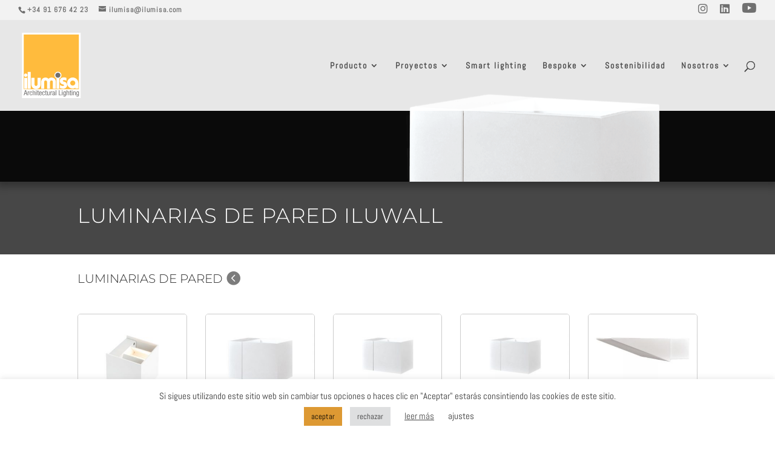

--- FILE ---
content_type: text/css
request_url: https://ilumisa.es/wp-content/et-cache/274510/et-core-unified-deferred-274510.min.css?ver=1765286339
body_size: 125
content:
.et_pb_text_1{font-family:'Montserrat',Helvetica,Arial,Lucida,sans-serif;font-weight:300;font-size:17px}.et_pb_text_1 h1{font-family:'Montserrat',Helvetica,Arial,Lucida,sans-serif;font-weight:300;font-size:25px;letter-spacing:1px}.et_pb_text_1 h2{font-family:'Montserrat',Helvetica,Arial,Lucida,sans-serif;font-weight:300;font-size:23px;letter-spacing:1px}.et_pb_text_1 h3{font-family:'Montserrat',Helvetica,Arial,Lucida,sans-serif;font-weight:300}.et_pb_text_1 h4{font-family:'Montserrat',Helvetica,Arial,Lucida,sans-serif;font-weight:300;font-size:21px}@media only screen and (max-width:980px){.et_pb_text_1,.et_pb_text_1 h4{font-size:20px}.et_pb_text_1 h1{font-size:23px}.et_pb_text_1 h2,.et_pb_text_1 h3{font-size:21px}}@media only screen and (max-width:767px){.et_pb_text_1 h1{font-size:23px}.et_pb_text_1 h2,.et_pb_text_1 h3{font-size:21px}.et_pb_text_1 h4{font-size:20px}}

--- FILE ---
content_type: text/javascript
request_url: https://ilumisa.es/wp-content/plugins/diviflash/public/js/imageGallery.js?ver=1.4.14
body_size: 3814
content:
(function($){
    const df_image_gallery = document.querySelectorAll('.difl_imagegallery');
    [].forEach.call(df_image_gallery, function(ele, index) {
        const container = ele.querySelector('.df_ig_container');
        const settings = JSON.parse(container.dataset.settings);
        let image_obj = settings.image_ids.split(",");
		image_obj = image_obj.filter(function (v,i) { return image_obj.indexOf(v) === i});
        const image_count = parseInt(settings.image_count);
        let grid = ele.querySelector('.grid');

        let target = settings.url_target;
        let ig_lightbox_options = {
            ig_lightbox: settings.use_lightbox,
            filter: false,
            filterValue: '',
            download : settings.use_lightbox_download === 'on' ? true : false
        };

        if (typeof imagesLoaded === "function") {
            if (typeof Isotope === "function") {
                let iso = new Isotope( grid, {
                    layoutMode: settings.layout_mode,
                    percentPosition: false,
                    itemSelector: '.grid-item',
                    transitionDuration: '0.6s',
                    stagger: 30
                });
                // fix the lazy load layout issue
                let entries = grid.querySelectorAll('.grid-item');
                observer = new IntersectionObserver(function (item) {
                    iso.layout();
                });
                [].forEach.call(entries, function (v){
                    observer.observe(v);
                })
                // *****************

                df_ig_isotop(grid, iso);

                // load more functionality
                if (ele.querySelector('.ig-load-more-btn')) {
                    ele.querySelector('.ig-load-more-btn').addEventListener('click', function(event) {
                        event.preventDefault();
                        ele.querySelector('.ig-load-more-btn').classList.add('loading')

                        const ajaxurl = window.et_pb_custom.ajaxurl;
                        let load_more = container.querySelector('.ig-load-more-btn');
                        let loaded = parseInt(event.target.dataset.loaded);

                        fetch(ajaxurl, {
                            method: 'POST',
                            credentials: 'same-origin',
                            headers: {
                                'Content-Type': 'application/x-www-form-urlencoded',
                                'Cache-Control': 'no-cache',
                            },
                            body: new URLSearchParams({
                                et_frontend_nonce: window.et_pb_custom.et_frontend_nonce,
                                action: 'df_image_gallery_fetch',
                                images: settings.image_ids,
                                page: load_more.dataset.page,
                                loaded: loaded,
                                image_count: parseInt(settings.image_count),
                                options: JSON.stringify(settings)
                            })
                        })
                        .then(function(response) { return response.json()})
                        .then(function(response) {
                            let parser = new DOMParser();
                            let parsedHtml = parser.parseFromString(response.data, 'text/html');
                            var items = parsedHtml.querySelectorAll('.df_ig_image');

                            if ( loaded >= image_obj.length) {
                                event.target.style.display = "none";
                            } else {
                                items.forEach(function(item) {
                                    grid.appendChild(item)
                                })
                                loaded = loaded + image_count;
                                event.target.setAttribute("data-loaded", loaded);
                                if(loaded >= image_obj.length){event.target.style.display = "none";}
                            }
                            iso.appended( items )
                            df_ig_isotop(grid, iso);
                            event.target.classList.remove('loading')
                        })
                        .then(function() {
                            df_ig_url_open(target, ele);

                            df_ig_use_wrap_lightbox(
                                ele,
                                ig_lightbox_options
                            );
                        })
                    })
                }

                // filter
                const filtersElem = ele.querySelector('.df_filter_buttons');

                if (filtersElem !== null) {
                    const buttons = filtersElem.querySelectorAll('.button');

                    filtersElem.addEventListener( 'click', function( event ) {
                        // Ditect mouse click outside button
                        if( !event.target.classList.contains('button')){
                            return;
                        }
                        for ( var i=0, len = buttons.length; i < len; i++ ) {
                            var button = buttons[i];
                            button.classList.remove('is-checked');
                        }

                        // only work with buttons
                        if ( !matchesSelector( event.target, 'button' ) ) {
                          return;
                        }

                        const filterValue = event.target.getAttribute('data-filter');
                        event.target.classList.add('is-checked');

                        // use matching filter function
                        iso.arrange({ filter: filterValue });
                        ig_lightbox_options.filter = true;
                        ig_lightbox_options.filterValue = filterValue;

                        df_ig_url_open(target, ele);

                        df_ig_use_wrap_lightbox(
                            ele,
                            ig_lightbox_options
                        );

                    });

                    const filterValue = filtersElem.querySelector('.is-checked').getAttribute('data-filter');
                    iso.arrange({ filter: filterValue });
                }

                // pagination functionality start
                const pageElem = ele.querySelector('.df-ig-pagination');
                if (pageElem !== null) {
                    const pageTags = pageElem.querySelectorAll('a');

                    pageElem.addEventListener( 'click', function( event ) {
                        event.preventDefault();
                        window.scrollTo({ top: $(ele).offset().top-150, behavior: 'smooth' });
                        // Ditect mouse click outside button
                        if( !event.target.classList.contains('page-numbers')){
                            return;
                        }
                        let firstPage,lastPage;
                        for ( var i=0, len = pageTags.length; i < len; i++ ) {
                            var pageTag = pageTags[i];
                            pageTag.classList.remove('current');
                        }

                        // only work with buttons
                        if ( !matchesSelector( event.target, 'a' ) ) {
                            return;
                        }

                        let pageNumber = '';
                        const imgCount = event.target.getAttribute('data-count');
                        if('on' === settings.use_number_pagination){
                            if(event.target.classList.contains('prev')){
                                const currentPage = event.target.getAttribute('data-current');
                                if(currentPage === pageTags[1].getAttribute('data-page')){
                                    pageTags[1].classList.add('current');
                                    return;
                                }
                                pageNumber = parseInt(currentPage)-1;
                                pageTags[pageNumber].classList.add('current');
                                pageTags[0].setAttribute('data-current', pageNumber);
                                pageTags[pageTags.length-1].setAttribute('data-current', pageNumber);
                            }
                            else if(event.target.classList.contains('next')){
                                const currentPage = event.target.getAttribute('data-current');
                                if(currentPage === pageTags[(parseInt(pageTags.length)-2)].getAttribute('data-page')){
                                    pageTags[pageTags.length-2].classList.add('current');
                                    return;
                                }
                                pageNumber = parseInt(currentPage)+1;
                                pageTags[pageNumber].classList.add('current');
                                pageTags[0].setAttribute('data-current', pageNumber);
                                pageTags[pageTags.length-1].setAttribute('data-current', pageNumber);
                            }
                            else{
                                pageNumber = event.target.getAttribute('data-page');
                                event.target.classList.add('current');
                                pageTags[0].setAttribute('data-current', pageNumber);
                                pageTags[pageTags.length-1].setAttribute('data-current', pageNumber);
                            }
                            (parseInt(pageNumber) > 1)?pageTags[0].style.display = 'block':pageTags[0].style.display = 'none';
                            (parseInt(pageNumber) === pageTags.length-2)?pageTags[pageTags.length-1].style.display = 'none':pageTags[pageTags.length-1].style.display = 'block';
                        }
                        else{
                            if(event.target.classList.contains('prev')){
                                const currentPage = event.target.getAttribute('data-current');
                                pageNumber = parseInt(currentPage)-1;
                                pageTags[0].setAttribute('data-current', pageNumber);
                                pageTags[pageTags.length-1].setAttribute('data-current', pageNumber);
                            }
                            else if(event.target.classList.contains('next')){
                                const currentPage = event.target.getAttribute('data-current');
                                pageNumber = parseInt(currentPage)+1;
                                pageTags[0].setAttribute('data-current', pageNumber);
                                pageTags[pageTags.length-1].setAttribute('data-current', pageNumber);
                            }
                            (parseInt(pageNumber) > 1)?pageTags[0].style.display = 'block':pageTags[0].style.display = 'none';
                            (parseInt(pageNumber) === Math.ceil(settings.image_ids.split(",").length/parseInt(imgCount)))?pageTags[pageTags.length-1].style.display = 'none':pageTags[pageTags.length-1].style.display = 'block';

                        }

                        var ajaxurl = window.et_pb_custom.ajaxurl;
                        fetch(ajaxurl, {
                            method: 'POST',
                            credentials: 'same-origin',
                            headers: {
                                'Content-Type': 'application/x-www-form-urlencoded',
                                'Cache-Control': 'no-cache',
                            },
                            body: new URLSearchParams({
                                et_frontend_nonce: window.et_pb_custom.et_frontend_nonce,
                                action: 'df_image_gallery_fetch_page_data',
                                images: settings.image_ids,
                                page: parseInt(pageNumber),
                                image_count: parseInt(imgCount),
                                options: JSON.stringify(settings)
                            })
                        })
                            .then(function(response) { return response.json()})
                            .then(function(response) {
                                let parser = new DOMParser();
                                let parsedHtml = parser.parseFromString(response.data, 'text/html');
                                var items = parsedHtml.querySelectorAll('.df_ig_image');
                                grid.innerHTML = ''
                                if ( parseInt(imgCount) >= image_obj.length) {
                                    event.target.style.display = "none";
                                } else {
                                    items.forEach(function(item) {
                                        grid.appendChild(item);
                                    })
                                    if(parseInt(imgCount) >= image_obj.length){event.target.style.display = "none";}
                                }
                                 iso = new Isotope( grid, {
                                     layoutMode: settings.layout_mode,
                                     percentPosition: true,
                                     itemSelector: '.grid-item',
                                     transitionDuration: '0.6s',
                                     stagger: 30
                                 });
                                df_ig_isotop(grid, iso);
                            })
                            .then(function() {
                                df_ig_url_open(target, ele);

                                df_ig_use_wrap_lightbox(
                                    ele,
                                    ig_lightbox_options
                                );
                            })
                    });
                }
                // pagination functionality end

                df_ig_url_open(target, ele);

                df_ig_use_wrap_lightbox(
                    ele,
                    ig_lightbox_options
                );

            }

        }

        
        $(document).ready(function() {
            df_ig_use_lightbox(
                ele.querySelector('.grid'),
                ig_lightbox_options
            );
        });

    })
})(jQuery)

function df_ig_isotop(selector, iso) {
	imagesLoaded(selector).on('progress', function() {
		iso.layout()
	}).on('always', function() {
		selector.style.opacity = 1;
	})
}

function df_ig_use_lightbox(selector, options) {
    if (options.ig_lightbox === 'on') {
        var settings = {
            subHtmlSelectorRelative: true,
            addClass: 'df_ig_lightbox',
            counter: false,
            download: options.download
        };

        if (options.filter) {
            settings.selector= options.filterValue.replace('*', '');
            // window.lgData[selector.getAttribute('lg-uid')].destroy(true);
        }

        lightGallery(selector,settings);
    }
}

function df_ig_url_open(target, ele) {
    var elements = ele.querySelectorAll('.item-content');
    [].forEach.call(elements, function(image, index) {
        var url = image.dataset.url;
        if(url && url !== '') {
            image.addEventListener('click', function(event) {
                if (target === 'same_window') {
                    window.location = url;
                } else {
                    window.open(url)
                }
            })
        }
    })
}

function df_ig_use_wrap_lightbox(selector, options) {
    if (options.ig_lightbox === 'on') {
        const settings = {
            subHtmlSelectorRelative: true,
            addClass: 'df_ig_lightbox',
            counter: false,
            download: options.download
        };

        selector.querySelectorAll(".df_ig_image").forEach(function (item) {
            item.addEventListener("click", function () {

                const parentDiv = this.parentElement;
                if (options.filter) {
                    settings.parentDiv= options.filterValue.replace('*', '');
                }

                lightGallery(parentDiv, settings);

            });
        });
    }
}
function igHandleClick(event) {
    
    let parentContainer     = event.target.parentElement.parentElement;
    const settings          = JSON.parse(parentContainer.dataset.settings);
    let ig_lightbox_options = {
        ig_lightbox: settings.use_lightbox,
        filter: false,
        filterValue: '',
        download : settings.use_lightbox_download === 'on' ? true : false
    };

    const listWrap = parentContainer.querySelector(".df_ig_gallery ");
    const wrapper  = document.createElement("div");
    const filter   = event.target.dataset.filter;
    let nameClass  = filter.slice(1);

    // Reset All button functionality
    if(filter==="*") {
        const itemsAll    = parentContainer.querySelectorAll('.df_ig_image ');
        const sameWrapAll = parentContainer.querySelectorAll('.same_wrap ');
        
        // Save the current scroll position
        let scrollPosition = window.scrollY;

        sameWrapAll.forEach(item => 
            window.lgData[item.getAttribute('lg-uid')].destroy(true)
        );

        // Restore the scroll position
        window.scrollTo(0, scrollPosition);

        listWrap.innerHTML = "";
        itemsAll.forEach(item => listWrap.appendChild(item));
        
        df_ig_use_lightbox(listWrap, ig_lightbox_options);

        return;
    }

    const existingWrapper = listWrap.querySelector(`.${nameClass}_wrapper`);
    if (existingWrapper) {
        return;
    }

    // Destroy any existing lightbox instances
    const allGalleryImg = parentContainer.querySelector(".df_ig_gallery ");
    if (allGalleryImg.getAttribute('lg-uid')) {
        let scrollPosition = window.scrollY;
        window.lgData[allGalleryImg.getAttribute('lg-uid')].destroy(true);
        window.scrollTo(0, scrollPosition);
    }

    wrapper.classList.add(`${nameClass}_wrapper`);
    wrapper.classList.add(`same_wrap`);

    const items = parentContainer.querySelectorAll(filter);
    
    if (items.length > 0) {
        items.forEach(item => wrapper.appendChild(item));
        listWrap.appendChild(wrapper);
        
        df_ig_use_lightbox(wrapper, ig_lightbox_options);

    }
    return false;
}
